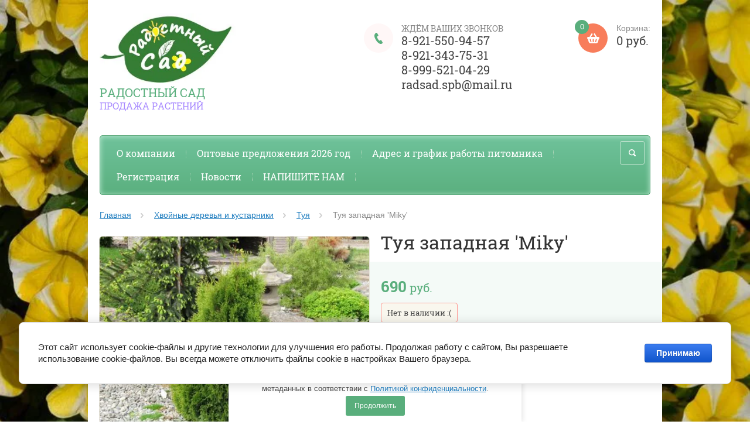

--- FILE ---
content_type: text/html; charset=utf-8
request_url: https://radsadspb.ru/shop/product/tuya-zapadnaya-thuja-occidentalis-miky
body_size: 14860
content:

	<!doctype html><html lang="ru"><head><meta charset="utf-8"><meta name="robots" content="all"/><title>Туя западная 'Miky'</title>
<!-- assets.top -->
<meta property="og:title" content="Туя 'Miky'">
<meta name="twitter:title" content="Туя 'Miky'">
<meta property="og:description" content="Туя западная 'Miky' купить в Левашово.">
<meta name="twitter:description" content="Туя западная 'Miky' купить в Левашово.">
<meta property="og:image" content="https://radsadspb.ru/thumb/2/ooAwVvBbjE0ryYalD3BEXQ/350r350/d/17_tuya_zapadnaya_thuja_occidentalis_miky.jpg">
<meta name="twitter:image" content="https://radsadspb.ru/thumb/2/ooAwVvBbjE0ryYalD3BEXQ/350r350/d/17_tuya_zapadnaya_thuja_occidentalis_miky.jpg">
<meta property="og:image:type" content="image/jpeg">
<meta property="og:image:width" content="350">
<meta property="og:image:height" content="350">
<meta property="og:type" content="product">
<meta property="og:url" content="https://radsadspb.ru/shop/product/tuya-zapadnaya-thuja-occidentalis-miky">
<meta property="vk:app_id" content="406360994">
<meta name="twitter:card" content="summary">
<!-- /assets.top -->
<meta name="description" content="Туя западная 'Miky' купить в Левашово."><meta name="keywords" content="Туя западная Thuja occidentalis Miky"><meta name="SKYPE_TOOLBAR" content="SKYPE_TOOLBAR_PARSER_COMPATIBLE"><meta name="viewport" content="width=device-width, initial-scale=1.0, maximum-scale=1.0, user-scalable=no"><meta name="format-detection" content="telephone=no"><meta http-equiv="x-rim-auto-match" content="none"><link rel="canonical" href="/shop/product/tuya-zapadnaya-thuja-occidentalis-miky"/><link rel="stylesheet" href="/g/css/styles_articles_tpl.css"><script src="/g/libs/jquery/1.10.2/jquery.min.js"></script><meta name="yandex-verification" content="afc68c07cfdc4719" />
<meta name="google-site-verification" content="Y2ExmWOeZZFoD-PUnahT2qWWJxwk_cDOzVfqEaN20js" />
<meta name="google-site-verification" content="2tE04rx5cDh1rl_g0ipNASGqQdvKKZXlCnaqPykdj3g" />

            <!-- 46b9544ffa2e5e73c3c971fe2ede35a5 -->
            <script src='/shared/s3/js/lang/ru.js'></script>
            <script src='/shared/s3/js/common.min.js'></script>
        <link rel='stylesheet' type='text/css' href='/shared/s3/css/calendar.css' /><link rel='stylesheet' type='text/css' href='/shared/highslide-4.1.13/highslide.min.css'/>
<script type='text/javascript' src='/shared/highslide-4.1.13/highslide-full.packed.js'></script>
<script type='text/javascript'>
hs.graphicsDir = '/shared/highslide-4.1.13/graphics/';
hs.outlineType = null;
hs.showCredits = false;
hs.lang={cssDirection:'ltr',loadingText:'Загрузка...',loadingTitle:'Кликните чтобы отменить',focusTitle:'Нажмите чтобы перенести вперёд',fullExpandTitle:'Увеличить',fullExpandText:'Полноэкранный',previousText:'Предыдущий',previousTitle:'Назад (стрелка влево)',nextText:'Далее',nextTitle:'Далее (стрелка вправо)',moveTitle:'Передвинуть',moveText:'Передвинуть',closeText:'Закрыть',closeTitle:'Закрыть (Esc)',resizeTitle:'Восстановить размер',playText:'Слайд-шоу',playTitle:'Слайд-шоу (пробел)',pauseText:'Пауза',pauseTitle:'Приостановить слайд-шоу (пробел)',number:'Изображение %1/%2',restoreTitle:'Нажмите чтобы посмотреть картинку, используйте мышь для перетаскивания. Используйте клавиши вперёд и назад'};</script>
<link rel="icon" href="/favicon.ico" type="image/x-icon">
<link rel="apple-touch-icon" href="/touch-icon-iphone.png">
<link rel="apple-touch-icon" sizes="76x76" href="/touch-icon-ipad.png">
<link rel="apple-touch-icon" sizes="120x120" href="/touch-icon-iphone-retina.png">
<link rel="apple-touch-icon" sizes="152x152" href="/touch-icon-ipad-retina.png">
<meta name="msapplication-TileImage" content="/touch-w8-mediumtile.png"/>
<meta name="msapplication-square70x70logo" content="/touch-w8-smalltile.png" />
<meta name="msapplication-square150x150logo" content="/touch-w8-mediumtile.png" />
<meta name="msapplication-wide310x150logo" content="/touch-w8-widetile.png" />
<meta name="msapplication-square310x310logo" content="/touch-w8-largetile.png" />

<!--s3_require-->
<link rel="stylesheet" href="/g/basestyle/1.0.1/user/user.css" type="text/css"/>
<link rel="stylesheet" href="/g/basestyle/1.0.1/cookie.message/cookie.message.css" type="text/css"/>
<link rel="stylesheet" href="/g/basestyle/1.0.1/user/user.blue.css" type="text/css"/>
<script type="text/javascript" src="/g/basestyle/1.0.1/user/user.js" async></script>
<link rel="stylesheet" href="/g/basestyle/1.0.1/cookie.message/cookie.message.blue.css" type="text/css"/>
<script type="text/javascript" src="/g/basestyle/1.0.1/cookie.message/cookie.message.js" async></script>
<!--/s3_require-->

<!--s3_goal-->
<script src="/g/s3/goal/1.0.0/s3.goal.js"></script>
<script>new s3.Goal({map:{"1476702":{"goal_id":"1476702","object_id":"11839815","event":"submit","system":"metrika","label":"42e8b67a71eca339","code":"anketa"},"1476902":{"goal_id":"1476902","object_id":"9750015","event":"submit","system":"metrika","label":"04fa0c86142fbb6a","code":"anketa"},"1477102":{"goal_id":"1477102","object_id":"52634841","event":"submit","system":"metrika","label":"3ac6705b13e6a109","code":"anketa"}}, goals: [], ecommerce:[]});</script>
<!--/s3_goal-->
<script src="/t/v7961/images/js/jquery.formstyler.min.js" charset="utf-8"></script>



	<link rel="stylesheet" type="text/css" href="/g/shop2v2/default/css/theme.less.css">
<script type="text/javascript" src="/g/printme.js"></script>
<script type="text/javascript" src="/g/shop2v2/default/js/tpl.js"></script>
<script type="text/javascript" src="/g/shop2v2/default/js/baron.min.js"></script>
<script type="text/javascript" src="/g/shop2v2/default/js/shop2.2.js"></script>
<script type="text/javascript">shop2.init({"productRefs": [],"apiHash": {"getPromoProducts":"e71fbef043834523f61871f12fda5a3b","getSearchMatches":"4a894d6aab5818814fe8cbb72469b362","getFolderCustomFields":"dbc11b6e8b85236515c59812555985b2","getProductListItem":"85861e7dab05d9043997e579e297861c","cartAddItem":"5d260b868cc915d98f49e014afa51f67","cartRemoveItem":"d4d595d2ff0bdad03d4263b174694131","cartUpdate":"d15262db86434256a79e9ea781640754","cartRemoveCoupon":"0cf1fbf82ac053012b1aceb4e49ad0a9","cartAddCoupon":"0a4b148226260f5d3367f0fcea2cac69","deliveryCalc":"b419ba0a7e00d29e87a916ebdee471e3","printOrder":"63a85f652243ba83fd9a501d6f809edb","cancelOrder":"bea985dce4c906511b109dc27b797972","cancelOrderNotify":"420516dd12b803e20e70b60c6c01d892","repeatOrder":"9869e176c614a699848fc69838c561d2","paymentMethods":"da73d07d722cfb381edc9b32fe05dc80","compare":"1762f0fc09f788247f13ae4a4cb4bfb3"},"verId": 1556567,"mode": "product","step": "","uri": "/shop","IMAGES_DIR": "/d/","my": {"list_picture_enlarge":true,"accessory":"\u0410\u043a\u0441\u0441\u0435\u0441\u0441\u0443\u0430\u0440\u044b","kit":"\u041d\u0430\u0431\u043e\u0440","recommend":"\u0420\u0435\u043a\u043e\u043c\u0435\u043d\u0434\u0443\u0435\u043c\u044b\u0435","similar":"\u041f\u043e\u0445\u043e\u0436\u0438\u0435 \u0431\u0443\u043a\u0435\u0442\u044b","modification":"\u041c\u043e\u0434\u0438\u0444\u0438\u043a\u0430\u0446\u0438\u0438","buy_alias":"\u0417\u0430\u043a\u0430\u0437\u0430\u0442\u044c \u0441\u0435\u0439\u0447\u0430\u0441!","unique_values":true,"small_images_width":220,"collection_image_width":350,"collection_image_height":350,"cart_image_width":350,"cart_image_height":350,"new_alias":"new","special_alias":"special","show_rating_sort":true,"hide_in_filter":["price"],"pricelist_column_first":"\u0411\u0443\u043a\u0435\u0442","pricelist_options_toggle":true,"pricelist_options_hide_alias":"\u0421\u0432\u0435\u0440\u043d\u0443\u0442\u044c \u043f\u0430\u0440\u0430\u043c\u0435\u0442\u0440\u044b","pricelist_options_show_alias":"\u041f\u043e\u043a\u0430\u0437\u0430\u0442\u044c \u043f\u0430\u0440\u0430\u043c\u0435\u0442\u0440\u044b"}});</script>
<style type="text/css">.product-item-thumb {width: 250px;}.product-item-thumb .product-image, .product-item-simple .product-image {height: 250px;width: 250px;}.product-item-thumb .product-amount .amount-title {width: 154px;}.product-item-thumb .product-price {width: 200px;}.shop2-product .product-side-l {width: 450px;}.shop2-product .product-image {height: 450px;width: 450px;}.shop2-product .product-thumbnails li {width: 140px;height: 140px;}</style><script src="/g/libs/owl-carousel/2.2.1/owl.carousel.min.js" charset="utf-8"></script><script src="/g/templates/shop2/2.27.2/js/resizeController.js" charset="utf-8"></script><script src="/g/templates/shop2/2.27.2/js/sly-slider.js" charset="utf-8"></script><script src="/g/templates/shop2/2.27.2/js/jquery.responsiveTabs.min.js" charset="utf-8"></script><script src="/g/templates/shop2/2.27.2/js/tap_file.js" charset="utf-8"></script><script src="/g/templates/shop2/2.27.2/js/jquery.equalheightinrow.js" charset="utf-8"></script><script src="/g/templates/shop2/2.27.2/js/product.quick.view.js"></script><script src="/g/templates/shop2/2.27.2/js/jquery.popover.js"></script><script src="/g/s3/misc/includeform/0.0.3/s3.includeform.js"></script><script src="/g/templates/shop2/2.27.2/js/main.js" charset="utf-8"></script> <link rel="stylesheet" href="/t/v7961/images/theme10/theme.scss.css"><!--[if lt IE 10]><script src="/g/libs/ie9-svg-gradient/0.0.1/ie9-svg-gradient.min.js"></script><script src="/g/libs/jquery-placeholder/2.0.7/jquery.placeholder.min.js"></script><script src="/g/libs/jquery-textshadow/0.0.1/jquery.textshadow.min.js"></script><script src="/g/s3/misc/ie/0.0.1/ie.js"></script><![endif]--><!--[if lt IE 9]><script src="/g/libs/html5shiv/html5.js"></script><![endif]--><link rel="stylesheet" href="/t/v7961/images/bdr_style.scss.css">
	<script>
		window.onload=function(){
			setTimeout(function(){
				$('.slider').css('opacity','1');
			},4000);
		};
	</script>
<link rel="stylesheet" href="/t/v7961/images/css/seo_optima_b.scss.css">
<script src="/t/v7961/images/js/seo_optima_b.js"></script>

<div class="cookies-warning cookies-block-js">
	<div class="cookies-warning__body">
		Этот сайт использует файлы cookie и метаданные. 
Продолжая просматривать его, вы соглашаетесь на использование нами файлов cookie и метаданных в соответствии 
с <a target="_blank" href="/politika-konfidencialnosti">Политикой конфиденциальности</a>. <br>
		<div class="cookies-warning__close gr-button-5 cookies-close-js">
			Продолжить
		</div>
	</div>
</div><link rel="stylesheet" href="/t/v7961/images/css/site.addons.scss.css"></head><body><div class="site_bg" style="background: url(/d/superbells_lemon_slice7.jpg) center top no-repeat; background-size: cover;"></div><div class="overlay"></div><div class="site-wrapper "><header role="banner" class="site-header"><div class="user-agent"></div><div class="site-name-wrapper"><a class="comapany-logo" href="http://radsadspb.ru"  title="На главную страницу"><img src=/thumb/2/UTT7irFj2RRziG0EzQGkgQ/300r200/d/1_2logo.jpg alt=""></a><div class="comapany-name"><a href="http://radsadspb.ru"  title="На главную страницу">РАДОСТНЫЙ САД</a></div><div class="site-name-desc">ПРОДАЖА РАСТЕНИЙ</div></div><a href="/shop/cart" class="shop2-cart-wrapper"  id="shop2-cart-preview">
	<span class="shop2-cart-icon">
		<span class="shop2-cart-amount">0</span>
	</span> 	
	Корзина:
	<span class="shop2-cart-total">
		0 руб.
			</span>
</a><div class="phone-top-wrapper"><div class="phone-top-title">ЖДЁМ ВАШИХ ЗВОНКОВ</div><div class="phone-block"><div><a href="tel:8-921-550-94-57">8-921-550-94-57</a></div><div><a href="tel:8-921-343-75-31">8-921-343-75-31</a></div><div><a href="tel:8-999-521-04-29">8-999-521-04-29</a></div><div><a href="tel:radsad.spb@mail.ru">radsad.spb@mail.ru</a></div></div></div><div class="clear-float"></div><nav class="menu-top-wrapper clear-self"><div class="menu-button"></div><div class="menu-close-button"></div><div class="menu-scroll-wrapper"><div class="shop2-block login-form ">
	<div class="login-form-title">
		<strong>Личный кабинет</strong>
		<span>&nbsp;</span>
	</div>
	<div class="block-body clear-self">
				<form method="post" action="/users">
			<input type="hidden" name="mode" value="login" />
			<div class="row">
				<label for="login">Логин или e-mail:</label>
				<label class="field text"><input type="text" name="login" id="login" tabindex="1" value="" /></label>
			</div>
			<div class="row">
				<label for="password">Пароль:</label>
				<label class="field password"><input type="password" name="password" id="password" tabindex="2" value="" /></label>
				<button type="submit" class="signin-btn" tabindex="3">Войти</button>
				<p>
					<a href="/users/register" class="register">Регистрация</a>
					<a href="/users/forgot_password">Забыли пароль?</a>
				</p>
			</div>
		<re-captcha data-captcha="recaptcha"
     data-name="captcha"
     data-sitekey="6LcNwrMcAAAAAOCVMf8ZlES6oZipbnEgI-K9C8ld"
     data-lang="ru"
     data-rsize="invisible"
     data-type="image"
     data-theme="light"></re-captcha></form>
		<div class="clear-container"></div>
		
	</div>
</div><div class="folders-shared-left-title">Каталог:</div><div class="menu-scroll"><ul id="menu_b" class="folders-shared-left"><li class="sublevel "><span><a href="/odnoletnie-kultury-roznichnym-pokupatelyam">Однолетние культуры</a><span></span></span><ul><li class=" "><span><a href="/trio">Трио</a><span></span></span></li><li class=" "><span><a href="/antirrinum">Антирринум (Львиный зев)</a><span></span></span></li><li class=" "><span><a href="/argirantemum">Аргирантемум</a><span></span></span></li><li class=" "><span><a href="/bakopa">Бакопа</a><span></span></span></li><li class=" "><span><a href="/balzamin">Бальзамин</a><span></span></span></li><li class=" "><span><a href="/begoniya">Бегония</a><span></span></span></li><li class=" "><span><a href="/bidens">Биденс</a><span></span></span></li><li class=" "><span><a href="/brakteanta">Брактеанта</a><span></span></span></li><li class=" "><span><a href="/brahikoma-1">Брахикома</a><span></span></span></li><li class=" "><span><a href="/verbena">Вербена</a><span></span></span></li><li class=" "><span><a href="/viola">Виола</a><span></span></span></li><li class=" "><span><a href="/gacaniya">Гацания</a><span></span></span></li><li class=" "><span><a href="/gvozdika">Гвоздика</a><span></span></span></li><li class=" "><span><a href="/georgin">Георгин</a><span></span></span></li><li class=" "><span><a href="/gerbera">Гербера</a><span></span></span></li><li class=" "><span><a href="/dihondra">Дихондра</a><span></span></span></li><li class=" "><span><a href="/kalibrahoa">Калибрахоа</a><span></span></span></li><li class=" "><span><a href="/kalocefalus">Калоцефалус</a><span></span></span></li><li class=" "><span><a href="/lantana">Лантана</a><span></span></span></li><li class=" "><span><a href="/lizimahiya">Лизимахия</a><span></span></span></li><li class=" "><span><a href="/lobeliya">Лобелия</a><span></span></span></li><li class=" "><span><a href="/lobulyariya">Лобулярия (Алиссум)</a><span></span></span></li><li class=" "><span><a href="/osteospermum">Остеоспермум</a><span></span></span></li><li class=" "><span><a href="/pelargoniya-geran">Пеларгония (Герань)</a><span></span></span></li><li class=" "><span><a href="/pentas">Пентас</a><span></span></span></li><li class=" "><span><a href="/petuniya">Петуния</a><span></span></span></li><li class=" "><span><a href="/salviya">Сальвия</a><span></span></span></li><li class=" "><span><a href="/scevola">Сцевола</a><span></span></span></li><li class=" "><span><a href="/celoziya">Целозия</a><span></span></span></li><li class=" "><span><a href="/cinerariya">Цинерария</a><span></span></span></li></ul></li><li class="sublevel "><span><a href="/shop/folder/mnogoletniye-kultury-roznichnym-pokupatelyam">Многолетние культуры</a><span></span></span><ul><li class=" "><span><a href="/akonit">Аконит</a><span></span></span></li><li class=" "><span><a href="/astilba">Астильба</a><span></span></span></li><li class=" "><span><a href="/ayuga-zhivuchka">Аюга (Живучка)</a><span></span></span></li><li class=" "><span><a href="/badan">Бадан</a><span></span></span></li><li class=" "><span><a href="/brunnera">Бруннера</a><span></span></span></li><li class=" "><span><a href="/buzulnik">Бузульник</a><span></span></span></li><li class=" "><span><a href="/veronika">Вероника</a><span></span></span></li><li class=" "><span><a href="/volzhanka">Волжанка</a><span></span></span></li><li class=" "><span><a href="/gelenium">Гелениум</a><span></span></span></li><li class=" "><span><a href="/geran">Герань</a><span></span></span></li><li class=" "><span><a href="/dicentra">Дицентра</a><span></span></span></li><li class=" "><span><a href="/iris">Ирис</a><span></span></span></li><li class=" "><span><a href="/kaluzhnica">Калужница</a><span></span></span></li><li class=" "><span><a href="/lapchatka-1">Лапчатка</a><span></span></span></li><li class=" "><span><a href="/lilejnik">Лилейник</a><span></span></span></li><li class=" "><span><a href="/nivyanik">Нивяник</a><span></span></span></li><li class=" "><span><a href="/snyt">Сныть</a><span></span></span></li><li class=" "><span><a href="/floks">Флокс</a><span></span></span></li><li class=" "><span><a href="/hosta">Хоста</a><span></span></span></li></ul></li><li class="sublevel "><span><a href="/shop/folder/listvennyye-kustarniki-i-topol">Лиственные деревья и кустарники</a><span></span></span><ul><li class=" "><span><a href="/aroniya">Арония</a><span></span></span></li><li class=" "><span><a href="/barbaris">Барбарис</a><span></span></span></li><li class=" "><span><a href="/gortenziya">Гортензия</a><span></span></span></li><li class=" "><span><a href="/deren">Дёрен</a><span></span></span></li><li class=" "><span><a href="/kalina">Калина</a><span></span></span></li><li class=" "><span><a href="/lapchatka">Лапчатка</a><span></span></span></li><li class=" "><span><a href="/puzyreplodnik">Пузыреплодник</a><span></span></span></li><li class=" "><span><a href="/siren">Сирень</a><span></span></span></li><li class=" "><span><a href="/sliva-1">Слива</a><span></span></span></li><li class=" "><span><a href="/spireya">Спирея</a><span></span></span></li></ul></li><li class="sublevel "><span><a href="/hvojnye-derevya-i-kustarniki">Хвойные деревья и кустарники</a><span></span></span><ul><li class=" "><span><a href="/el">Ель</a><span></span></span></li><li class=" "><span><a href="/mikrobiota">Микробиота</a><span></span></span></li><li class=" "><span><a href="/mozhzhevelnik">Можжевельник</a><span></span></span></li><li class=" "><span><a href="/pihta">Пихта</a><span></span></span></li><li class=" "><span><a href="/sosna">Сосна</a><span></span></span></li><li class=" "><span><a href="/tuya">Туя</a><span></span></span></li></ul></li><li class="sublevel "><span><a href="/pryanye">Пряные травы</a><span></span></span><ul><li class=" "><span><a href="/monarda">Монарда</a><span></span></span></li><li class=" "><span><a href="/myata">Мята</a><span></span></span></li><li class=" "><span><a href="/nepeta-kotovnik">Непета (Котовник)</a><span></span></span></li><li class=" "><span><a href="/shalfej">Сальвия (Шалфей)</a><span></span></span></li><li class=" "><span><a href="/timyan-chabrec">Тимьян (Чабрец)</a><span></span></span></li></ul></li><li class=" "><span><a href="/shop/folder/gorshechnyye-rasteniya">Клематисы</a><span></span></span></li><li class="sublevel "><span><a href="/shop/folder/rozy">Розы</a><span></span></span><ul><li class=" "><span><a href="/floribunda">Флорибунда</a><span></span></span></li><li class=" "><span><a href="/chajno-gibridnye">Чайно-гибридные</a><span></span></span></li><li class=" "><span><a href="/shrab">Шраб</a><span></span></span></li><li class=" "><span><a href="/pletistye">Плетистые</a><span></span></span></li></ul></li><li class=" "><span><a href="/shop/folder/piony">Пионы</a><span></span></span></li><li class=" "><span><a href="/primula">Примула</a><span></span></span></li></ul></div><div class="menu-scroll-inner"></div><ul class="menu-top"><li><a href="/o-kompanii" >О компании</a></li><li><a href="/optovye-predlozheniya" >Оптовые предложения 2026 год</a></li><li><a href="/adres" >Адрес и график работы питомника</a></li><li><a href="/user" >Регистрация</a></li><li><a href="/novosti" >Новости</a></li><li><a href="/napishite-nam" >НАПИШИТЕ НАМ</a></li></ul></div><div class="site-search-wrapper"><div class="search-icon"></div><div class="search-close"></div><div class="site-search-wr"><form class="search-form"  action="/shop/search" enctype="multipart/form-data" method="get"><input class="search-button" type="submit" value="" /><input type="text" class="search-text" name="search_text" onblur="this.value=this.value==''?'Поиск по сайту':this.value" onfocus="this.value=this.value=='Поиск по сайту'?'':this.value;" value="Поиск по сайту" /><re-captcha data-captcha="recaptcha"
     data-name="captcha"
     data-sitekey="6LcNwrMcAAAAAOCVMf8ZlES6oZipbnEgI-K9C8ld"
     data-lang="ru"
     data-rsize="invisible"
     data-type="image"
     data-theme="light"></re-captcha></form>	
    	<div class="advanced-search-icon">
		<div class="advanced-search-colum colum1"></div>
		<div class="advanced-search-colum colum2"></div>
		<div class="advanced-search-colum colum3"></div>
	</div>
<div class="shop2-block search-form ">
	<div class="block-title">
		<strong>Расширенный поиск</strong>
	</div>
	<div class="block-body">
		<form action="/shop/search" enctype="multipart/form-data">
			<input type="hidden" name="sort_by" value=""/>
			
							<div class="row">
					<div class="row-title">Цена:</div>
					<label><input name="s[price][min]" type="text" size="5" class="small" value="" /></label>
					<label><span>-</span> <input name="s[price][max]" type="text" size="5" class="small" value="" /></label>
					<span></span>
					p.
				</div>
			
							<div class="row">
					<label class="row-title" for="shop2-name">Название:</label>
					<input type="text" name="s[name]" size="20" id="shop2-name" value="" />
				</div>
			
							<div class="row">
					<label class="row-title" for="shop2-article">Артикул:</label>
					<input type="text" name="s[article]" id="shop2-article" value="" />
				</div>
			
							<div class="row">
					<label class="row-title" for="shop2-text">Текст:</label>
					<input type="text" name="search_text" size="20" id="shop2-text"  value="" />
				</div>
			
			
							<div class="row">
					<div class="row-title">Выберите категорию:</div>
					<select name="s[folder_id]" id="s[folder_id]">
						<option value="">Все</option>
																											                            <option value="466106841" >
	                                 Однолетние культуры
	                            </option>
	                        														                            <option value="72090307" >
	                                &raquo; Трио
	                            </option>
	                        														                            <option value="72011707" >
	                                &raquo; Антирринум (Львиный зев)
	                            </option>
	                        														                            <option value="72023307" >
	                                &raquo; Аргирантемум
	                            </option>
	                        														                            <option value="72076307" >
	                                &raquo; Бакопа
	                            </option>
	                        														                            <option value="72076707" >
	                                &raquo; Бальзамин
	                            </option>
	                        														                            <option value="72023707" >
	                                &raquo; Бегония
	                            </option>
	                        														                            <option value="72081907" >
	                                &raquo; Биденс
	                            </option>
	                        														                            <option value="60359516" >
	                                &raquo; Брактеанта
	                            </option>
	                        														                            <option value="72082707" >
	                                &raquo; Брахикома
	                            </option>
	                        														                            <option value="72082907" >
	                                &raquo; Вербена
	                            </option>
	                        														                            <option value="72083107" >
	                                &raquo; Виола
	                            </option>
	                        														                            <option value="72084307" >
	                                &raquo; Гацания
	                            </option>
	                        														                            <option value="72084907" >
	                                &raquo; Гвоздика
	                            </option>
	                        														                            <option value="72085107" >
	                                &raquo; Георгин
	                            </option>
	                        														                            <option value="441454309" >
	                                &raquo; Гербера
	                            </option>
	                        														                            <option value="309072708" >
	                                &raquo; Дихондра
	                            </option>
	                        														                            <option value="72090107" >
	                                &raquo; Калибрахоа
	                            </option>
	                        														                            <option value="87257707" >
	                                &raquo; Калоцефалус
	                            </option>
	                        														                            <option value="463674509" >
	                                &raquo; Лантана
	                            </option>
	                        														                            <option value="86961907" >
	                                &raquo; Лизимахия
	                            </option>
	                        														                            <option value="86962107" >
	                                &raquo; Лобелия
	                            </option>
	                        														                            <option value="86970107" >
	                                &raquo; Лобулярия (Алиссум)
	                            </option>
	                        														                            <option value="86987307" >
	                                &raquo; Остеоспермум
	                            </option>
	                        														                            <option value="86988107" >
	                                &raquo; Пеларгония (Герань)
	                            </option>
	                        														                            <option value="441453309" >
	                                &raquo; Пентас
	                            </option>
	                        														                            <option value="85579907" >
	                                &raquo; Петуния
	                            </option>
	                        														                            <option value="87114107" >
	                                &raquo; Сальвия
	                            </option>
	                        														                            <option value="209424108" >
	                                &raquo; Сцевола
	                            </option>
	                        														                            <option value="87116107" >
	                                &raquo; Целозия
	                            </option>
	                        														                            <option value="87116307" >
	                                &raquo; Цинерария
	                            </option>
	                        														                            <option value="20478415" >
	                                 Многолетние культуры
	                            </option>
	                        														                            <option value="258884309" >
	                                &raquo; Аконит
	                            </option>
	                        														                            <option value="140647309" >
	                                &raquo; Астильба
	                            </option>
	                        														                            <option value="258884709" >
	                                &raquo; Аюга (Живучка)
	                            </option>
	                        														                            <option value="258885909" >
	                                &raquo; Бадан
	                            </option>
	                        														                            <option value="258886109" >
	                                &raquo; Бруннера
	                            </option>
	                        														                            <option value="258901709" >
	                                &raquo; Бузульник
	                            </option>
	                        														                            <option value="258933909" >
	                                &raquo; Вероника
	                            </option>
	                        														                            <option value="258885509" >
	                                &raquo; Волжанка
	                            </option>
	                        														                            <option value="258900509" >
	                                &raquo; Гелениум
	                            </option>
	                        														                            <option value="258900309" >
	                                &raquo; Герань
	                            </option>
	                        														                            <option value="258899109" >
	                                &raquo; Дицентра
	                            </option>
	                        														                            <option value="258901109" >
	                                &raquo; Ирис
	                            </option>
	                        														                            <option value="258898309" >
	                                &raquo; Калужница
	                            </option>
	                        														                            <option value="258903109" >
	                                &raquo; Лапчатка
	                            </option>
	                        														                            <option value="258900709" >
	                                &raquo; Лилейник
	                            </option>
	                        														                            <option value="258901509" >
	                                &raquo; Нивяник
	                            </option>
	                        														                            <option value="258884509" >
	                                &raquo; Сныть
	                            </option>
	                        														                            <option value="258901909" >
	                                &raquo; Флокс
	                            </option>
	                        														                            <option value="258900909" >
	                                &raquo; Хоста
	                            </option>
	                        														                            <option value="466075441" >
	                                 Лиственные деревья и кустарники
	                            </option>
	                        														                            <option value="116590307" >
	                                &raquo; Арония
	                            </option>
	                        														                            <option value="116589907" >
	                                &raquo; Барбарис
	                            </option>
	                        														                            <option value="195363507" >
	                                &raquo; Гортензия
	                            </option>
	                        														                            <option value="195465307" >
	                                &raquo; Дёрен
	                            </option>
	                        														                            <option value="195149308" >
	                                &raquo; Калина
	                            </option>
	                        														                            <option value="195467707" >
	                                &raquo; Лапчатка
	                            </option>
	                        														                            <option value="195468907" >
	                                &raquo; Пузыреплодник
	                            </option>
	                        														                            <option value="195469307" >
	                                &raquo; Сирень
	                            </option>
	                        														                            <option value="195469107" >
	                                &raquo; Слива
	                            </option>
	                        														                            <option value="195470107" >
	                                &raquo; Спирея
	                            </option>
	                        														                            <option value="227686309" >
	                                 Хвойные деревья и кустарники
	                            </option>
	                        														                            <option value="34020509" >
	                                &raquo; Ель
	                            </option>
	                        														                            <option value="194988108" >
	                                &raquo; Микробиота
	                            </option>
	                        														                            <option value="195468107" >
	                                &raquo; Можжевельник
	                            </option>
	                        														                            <option value="195472107" >
	                                &raquo; Пихта
	                            </option>
	                        														                            <option value="195470507" >
	                                &raquo; Сосна
	                            </option>
	                        														                            <option value="195470907" >
	                                &raquo; Туя
	                            </option>
	                        														                            <option value="128011709" >
	                                 Пряные травы
	                            </option>
	                        														                            <option value="128024709" >
	                                &raquo; Монарда
	                            </option>
	                        														                            <option value="128011909" >
	                                &raquo; Мята
	                            </option>
	                        														                            <option value="128024509" >
	                                &raquo; Непета (Котовник)
	                            </option>
	                        														                            <option value="128012509" >
	                                &raquo; Сальвия (Шалфей)
	                            </option>
	                        														                            <option value="128024309" >
	                                &raquo; Тимьян (Чабрец)
	                            </option>
	                        														                            <option value="458966241" >
	                                 Клематисы
	                            </option>
	                        														                            <option value="466100841" >
	                                 Розы
	                            </option>
	                        														                            <option value="25598307" >
	                                &raquo; Флорибунда
	                            </option>
	                        														                            <option value="25599107" >
	                                &raquo; Чайно-гибридные
	                            </option>
	                        														                            <option value="25615507" >
	                                &raquo; Шраб
	                            </option>
	                        														                            <option value="25683307" >
	                                &raquo; Плетистые
	                            </option>
	                        														                            <option value="58490615" >
	                                 Пионы
	                            </option>
	                        														                            <option value="34032709" >
	                                 Примула
	                            </option>
	                        											</select>
				</div>

				<div id="shop2_search_custom_fields"></div>
			
						
							<div class="row">
					<div class="row-title">Производитель:</div>
					<select name="s[vendor_id]">
						<option value="" type="hidden" style="display: none;">Все</option>
	                    	                        <option value="57938705" >Beekenkamp</option>
	                    	                        <option value="57921505" >Dummen</option>
	                    	                        <option value="57941105" >Florensis</option>
	                    	                        <option value="7535015" >Heemskerk Vaste Planten</option>
	                    	                        <option value="58059105" >Hilverda</option>
	                    	                        <option value="54353905" >Kientzler</option>
	                    	                        <option value="1436215" >PAC</option>
	                    	                        <option value="58058905" >Rieger</option>
	                    	                        <option value="6992015" >Selecta</option>
	                    	                        <option value="7535215" >Радостный сад</option>
	                    					</select>
				</div>
			
							<div class="row">
					<div class="row-title">Новинка:</div>
					<select name="s[new]">
						<option value="">Все</option>
	                    <option value="1">да</option>
	                    <option value="0">нет</option>
					</select>
				</div>
			
							<div class="row">
					<div class="row-title">Спецпредложение:</div>
					<select name="s[special]">
						<option value="">Все</option>
	                    <option value="1">да</option>
	                    <option value="0">нет</option>
					</select>
				</div>
			
							<div class="row">
					<div class="row-title">Результатов на странице:</div>
					<select name="s[products_per_page]">
									            				            				            <option value="5">5</option>
			            				            				            <option value="20">20</option>
			            				            				            <option value="35">35</option>
			            				            				            <option value="50">50</option>
			            				            				            <option value="65">65</option>
			            				            				            <option value="80">80</option>
			            				            				            <option value="95">95</option>
			            					</select>
				</div>
			
			<div class="clear-container"></div>
			<div class="row">
				<button type="submit" class="search-btn">Найти</button>
			</div>
		<re-captcha data-captcha="recaptcha"
     data-name="captcha"
     data-sitekey="6LcNwrMcAAAAAOCVMf8ZlES6oZipbnEgI-K9C8ld"
     data-lang="ru"
     data-rsize="invisible"
     data-type="image"
     data-theme="light"></re-captcha></form>
		<div class="clear-container"></div>
	</div>
</div><!-- Search Form --></div></div></nav></header> <!-- .site-header --><div class="site-container"><main role="main" class="site-main" ><div class="site-main__inner">
<div class="page-path" data-url="/"><a href="/">Главная</a> <a href="/hvojnye-derevya-i-kustarniki">Хвойные деревья и кустарники</a> <a href="/tuya">Туя</a> Туя западная 'Miky'</div>
	
	
	
		
							
			
							
			
							
			
		
					
    
        <script type="text/javascript">
            hs.align = 'center';
            hs.transitions = ['expand', 'crossfade'];
            hs.outlineType = 'rounded-white';
            hs.fadeInOut = true;
            hs.dimmingOpacity = 0.75; 

            hs.addSlideshow({
                slideshowGroup: 'product',
                interval: 5000,
                repeat: false,
                useControls: true,
                fixedControls: 'fit',
                overlayOptions: {
                    opacity: .75,
                    position: 'bottom center',
                    hideOnMouseOut: true
                }
            });
        </script>
    


<form 
	method="post"
	action="/shop?mode=cart&amp;action=add"
	accept-charset="utf-8"
	class="shop2-product-wrapper">

	<input type="hidden" name="kind_id" value="1845177041"/>
	<input type="hidden" name="product_id" value="1520430241"/>
	<input type="hidden" name="meta" value='null'/>

	<div class="product-side-l product-desc-slider">
			<div class="product-actions-wrapper">
															</div>		
		<div class="product-image">

			<div class="product-image-inner">
	            									<img src="/thumb/2/9Pnkt4NOJHpbP6tHNi_Zwg/500r500/d/17_tuya_zapadnaya_thuja_occidentalis_miky.jpg" alt="Туя западная 'Miky'" title="Туя западная 'Miky'" />
											</div>
			
					

		</div>
			</div>
	<div class="product-side-r">
		<h1 class="product-name">Туя западная 'Miky'</h1>
					<div class="form-add">
									<div class="new_flags" style="padding: 0 0 10px;">
											</div>
								<div class="product-price">
						
						<div class="price-current">
		<strong>690</strong> <span>руб.</span>
			</div>
				</div>

				
				
	<div class="product-amount">
					<div class="amount-title">Количество:</div>
							<div class="shop2-product-amount disabled">
				<button type="button" disabled="disabled">&#8722;</button><input type="text" maxlength="4" disabled="disabled" value="1" /><button type="button" disabled="disabled">&#43;</button>
			</div>
			</div>

									
	
															<button class="shop2-product-btn type-2 notavailable" disabled="disabled" type="submit">
							<div>Нет в наличии :(</div>
						</button>
													
					
 							</div>
			
		

					<div class="product-details">
				
 
		
										<div class="yashare">
						<div class="yashare-title">Поделиться:</div>	
						
						<script src="https://yastatic.net/es5-shims/0.0.2/es5-shims.min.js"></script>
						<script src="https://yastatic.net/share2/share.js"></script>
						<div class="ya-share2" data-services="messenger,vkontakte,odnoklassniki,telegram,viber,whatsapp"></div>
					</div>
								<div class="shop2-clear-container"></div>
			</div>
		
	</div>
	<div class="shop2-clear-container"></div>
<re-captcha data-captcha="recaptcha"
     data-name="captcha"
     data-sitekey="6LcNwrMcAAAAAOCVMf8ZlES6oZipbnEgI-K9C8ld"
     data-lang="ru"
     data-rsize="invisible"
     data-type="image"
     data-theme="light"></re-captcha></form><!-- Product -->

	



	<div id="product_tabs" class="shop2-product-data-wrapper shop-product-data">
					<ul class="shop2-product-tabs-wrapper">
				<li class="active-tab"><a href="#shop2-tabs-2"><span>Описание</span></a></li>
			</ul>

						<div class="shop2-product-desc-wrapper">
				
				
								<div class="desc-area active-area" id="shop2-tabs-2">
					<p><strong>Туя западная <em>ThujaoccidentalisMiky</em></strong></p>

<p>Широко-конусовидный медленнорастущий кустарник, похож на маленькую пирамиду.</p>

<p>Хвоя блестящая, светло-зеленого цвета.</p>

<p>Высота&nbsp; от 80 до 120 см, диаметр от 50 до 80 см.</p>

<p>Крона не нуждается в формировке.</p>

<p>Неприхотлив в уходе, устойчив к вредителям и болезням.</p>

<p>Морозостоек, устойчив к загазованности воздуха.</p>

<p><strong>Применение:</strong> подходит для использования одиночно и группами, для создания невысоких живых изгородей, бордюров и миксбордеров, вдоль прогулочных дорожек. Используется в альпинариях, японских, каменистых и вересковых садах, в садах любого размера.</p>
					<div class="shop2-clear-container"></div>
				</div>
								
				
				
				
			</div><!-- Product Desc -->
		
					<div class="shop2-product-tags-wrapper">
				<span>теги:</span>
				<div>
											<a href="/shop/tag/tuya-zapadnaya-thuja-occidentalis-miky">Туя западная Thuja occidentalis Miky</a>									</div>
			</div>
				<div class="shop2-clear-container"></div>
	</div>

	
	
	
		<div class="reviews-form-wrapper">
					<div class="reviews-form-inner user">	
			<div class="reviews-form-closed"></div>

		
			<div class="tpl-block-header">Добавить отзыв</div>
			<div class="tpl-info">
				Заполните обязательные поля <span class="tpl-required">*</span>.
			</div>
						    			<form action="" method="post" class="tpl-form">
															<input type="hidden" name="comment_id" value="" />
																										<div class="tpl-field type-text">
							<label class="tpl-title" for="d[1]">
																	Имя:
																			<span class="tpl-required">*</span>
																																	</label>
							
							<div class="tpl-value">
																	<input required="required" type="text" size="40" name="author_name" maxlength="" value ="" />
															</div>
													</div>
																										<div class="tpl-field type-text">
							<label class="tpl-title" for="d[1]">
																	E-mail:
																																	</label>
							
							<div class="tpl-value">
																	<input  type="text" size="40" name="author" maxlength="" value ="" />
															</div>
													</div>
																				<div class="clear-float"></div>						<div class="tpl-field type-textarea">
							<label class="tpl-title" for="d[1]">
																	Комментарий:
																			<span class="tpl-required">*</span>
																																	</label>
							
							<div class="tpl-value">
																	<textarea required="required" cols="55" rows="10" name="text"></textarea>
															</div>
													</div>
																										<div class="tpl-field ">
							<label class="tpl-title" for="d[1]">
															</label>
							
							<div class="tpl-value">
																											<div class="tpl-stars">
											<span></span>
											<span></span>
											<span></span>
											<span></span>
											<span></span>
											<input name="rating" type="hidden" value="0" />
										</div>
									
															</div>
													</div>
																			    <label>
					        <input type="checkbox" name="personal_data" value="1"  />
					    </label>
					    													Я выражаю <a data-cke-saved-href="/user/agreement" data-cke-pa-onclick="window.open(this.href, '', 'resizable=no,status=no,location=no,toolbar=no,menubar=no,fullscreen=no,scrollbars=no,dependent=no,width=500,left=500,height=700,top=700'); return false;" href="/user/agreement">согласие на передачу и обработку персональных данных</a> в соответствии с <a data-cke-saved-href="/politika-konfidencialnosti" data-cke-pa-onclick="window.open(this.href, '', 'resizable=no,status=no,location=no,toolbar=no,menubar=no,fullscreen=no,scrollbars=no,dependent=no,width=500,left=500,height=700,top=700'); return false;" href="/politika-konfidencialnosti">Политикой конфиденциальности</a><br>
											    					    					    <br />
					    <br />
									
				<div class="tpl-field">
					<input type="submit" class="tpl-button tpl-button-big" value="Оставить отзыв" />
				</div>
			<re-captcha data-captcha="recaptcha"
     data-name="captcha"
     data-sitekey="6LcNwrMcAAAAAOCVMf8ZlES6oZipbnEgI-K9C8ld"
     data-lang="ru"
     data-rsize="invisible"
     data-type="image"
     data-theme="light"></re-captcha></form>
			</div>
			</div>
						<div class="add-comments-wrap">
	<div class="add-comments">Добавить свой отзыв</div>
</div>

	

		<div class="shop2-btn-back-wr"><a href="javascript:shop2.back()" class="shop2-btn shop2-btn-back">Назад</a></div>

	


	
	</div></main> <!-- .site-main --></div><footer role="contentinfo" class="site-footer"><nav class="menu-footer-wrapper"><ul class="menu-footer"><li><a href="/ostavit-zayavku" >Оставить заявку</a></li><li><a href="/karta-sayta" >Карта сайта</a></li><li><a href="/" >Главная</a></li><li><a href="/http-/idtronic-smarttag.de/produkte" >Фотогалерея</a></li></ul></nav><div class="ofert"> Внимание цены на сайте не являются публичной офертой и носят консультативный характер Актуальность цены уточняйте у менеджера Благодарим за понимание.</div><div class="footer-bottom-block"><div class="site-name-bottom d-tc"><p>Copyright &copy; 2017 - 2026 </p>
<a class="privacy_policy" href="/politika-konfidencialnosti">Политика конфиденциальности</a></div><div class="address-bottom d-tc"><div></div><div class="addres-bottom"><div>Россия, г. Санкт-Петербург, п. Левашово ул. Мира дом 39.</div></div><div class="email-bottom"><div></div><a href="mailto:radsad.spb@mail.ru">radsad.spb@mail.ru</a></div></div><div class="footer-right-block d-tc"><div class="copyright"><span style='font-size:14px;' class='copyright'><!--noindex--><span style="font-size:14px; color:grey;"><span style="text-decoration:underline; cursor: pointer;" onclick="javascript:window.open('https://megagr'+'oup.ru/?utm_referrer='+location.hostname)" class="copyright">Разработка сайтов</span>  — Мегагрупп.ру</span><!--/noindex--></span></div><div class="counters"><!--LiveInternet counter--><script type="text/javascript"><!--
document.write("<a href='//www.liveinternet.ru/click' "+
"target=_blank><img src='//counter.yadro.ru/hit?t52.3;r"+
escape(document.referrer)+((typeof(screen)=="undefined")?"":
";s"+screen.width+"*"+screen.height+"*"+(screen.colorDepth?
screen.colorDepth:screen.pixelDepth))+";u"+escape(document.URL)+
";"+Math.random()+
"' alt='' title='LiveInternet: показано число просмотров и"+
" посетителей за 24 часа' "+
"border='0' width='88' height='31'><\/a>")
//--></script><!--/LiveInternet--></div></div></div></footer> <!-- .site-footer --></div><script src="/t/v7961/images/js/flexFix.js"></script>
<!-- assets.bottom -->
<!-- </noscript></script></style> -->
<script src="/my/s3/js/site.min.js?1769082895" ></script>
<script src="https://cp.onicon.ru/loader/587f4add286688d07b8b45ad.js" data-auto async></script>
<!-- Yandex.Metrika counter -->
<script type="text/javascript">
    (function(m,e,t,r,i,k,a){
        m[i]=m[i]||function(){(m[i].a=m[i].a||[]).push(arguments)};
        m[i].l=1*new Date();
        k=e.createElement(t),a=e.getElementsByTagName(t)[0],k.async=1,k.src=r,a.parentNode.insertBefore(k,a)
    })(window, document,'script','//mc.yandex.ru/metrika/tag.js', 'ym');

    ym(51465587, 'init', {accurateTrackBounce:true, trackLinks:true, clickmap:true, params: {__ym: {isFromApi: 'yesIsFromApi'}}});
</script>
<noscript><div><img src="https://mc.yandex.ru/watch/51465587" style="position:absolute; left:-9999px;" alt="" /></div></noscript>
<!-- /Yandex.Metrika counter -->
<script >/*<![CDATA[*/
var megacounter_key="86907f4656b46345d1ccfc47f87229f1";
(function(d){
    var s = d.createElement("script");
    s.src = "//counter.megagroup.ru/loader.js?"+new Date().getTime();
    s.async = true;
    d.getElementsByTagName("head")[0].appendChild(s);
})(document);
/*]]>*/</script>


					<!--noindex-->
		<div id="s3-cookie-message" class="s3-cookie-message-wrap">
			<div class="s3-cookie-message">
				<div class="s3-cookie-message__text">
					Этот сайт использует cookie-файлы и другие технологии для улучшения его работы. Продолжая работу с сайтом, Вы разрешаете использование cookie-файлов. Вы всегда можете отключить файлы cookie в настройках Вашего браузера.
				</div>
				<div class="s3-cookie-message__btn">
					<div id="s3-cookie-message__btn" class="g-button">
						Принимаю
					</div>
				</div>
			</div>
		</div>
		<!--/noindex-->
	
<script >/*<![CDATA[*/
$ite.start({"sid":1548587,"vid":1556567,"aid":1839959,"stid":4,"cp":21,"active":true,"domain":"radsadspb.ru","lang":"ru","trusted":false,"debug":false,"captcha":3,"onetap":[{"provider":"vkontakte","provider_id":"51978901","code_verifier":"MNm4Nh04MDMYIzND5ZNZwjzZENUk0mmJMjENMgwjGxT"}]});
/*]]>*/</script>
<!-- /assets.bottom -->
</body><!-- id --></html>


--- FILE ---
content_type: text/css
request_url: https://radsadspb.ru/t/v7961/images/bdr_style.scss.css
body_size: 353
content:
.site-name-wrapper {
  padding-top: 23px; }

.user-registration .tpl-field {
  margin-bottom: 20px; }
  .user-registration .tpl-field .field-title {
    font-weight: bold; }
    .user-registration .tpl-field .field-title .field-required-mark {
      color: red; }
  .user-registration .tpl-field .jq-selectbox {
    max-width: 200px; }

.slider .owl-dots .owl-dot {
  width: 10px;
  height: 10px;
  display: inline-block;
  vertical-align: middle;
  border: 2px solid transparent;
  margin: 0 0 0 1px;
  background: rgba(255, 255, 255, 0.5);
  -webkit-border-radius: 50px;
  -moz-border-radius: 50px;
  -ms-border-radius: 50px;
  -o-border-radius: 50px;
  border-radius: 50px;
  -webkit-transition: all 0.3s linear;
  -moz-transition: all 0.3s linear;
  -o-transition: all 0.3s linear;
  -ms-transition: all 0.3s linear;
  transition: all 0.3s linear;
  cursor: pointer;
  background-clip: padding-box; }

.slider .owl-dots .owl-dot:hover, .slider .owl-dots .owl-dot.active {
  background: none;
  border-color: #fff; }

.slider .owl-dots {
  position: absolute;
  right: 20px;
  bottom: 22px; }


--- FILE ---
content_type: text/css
request_url: https://radsadspb.ru/t/v7961/images/css/site.addons.scss.css
body_size: 65
content:
.shop2-product-btn.type-2 {
  width: auto;
  padding: 0 10px; }

.shop2-product-wrapper .shop2-buy-one-click {
  height: 50px;
  display: none; }
  .shop2-product-wrapper .shop2-buy-one-click a {
    padding: 6px 20px;
    line-height: 32px; }


--- FILE ---
content_type: text/javascript
request_url: https://counter.megagroup.ru/86907f4656b46345d1ccfc47f87229f1.js?r=&s=1280*720*24&u=https%3A%2F%2Fradsadspb.ru%2Fshop%2Fproduct%2Ftuya-zapadnaya-thuja-occidentalis-miky&t=%D0%A2%D1%83%D1%8F%20%D0%B7%D0%B0%D0%BF%D0%B0%D0%B4%D0%BD%D0%B0%D1%8F%20%27Miky%27&fv=0,0&en=1&rld=0&fr=0&callback=_sntnl1769386899927&1769386899927
body_size: 85
content:
//:1
_sntnl1769386899927({date:"Mon, 26 Jan 2026 00:21:40 GMT", res:"1"})